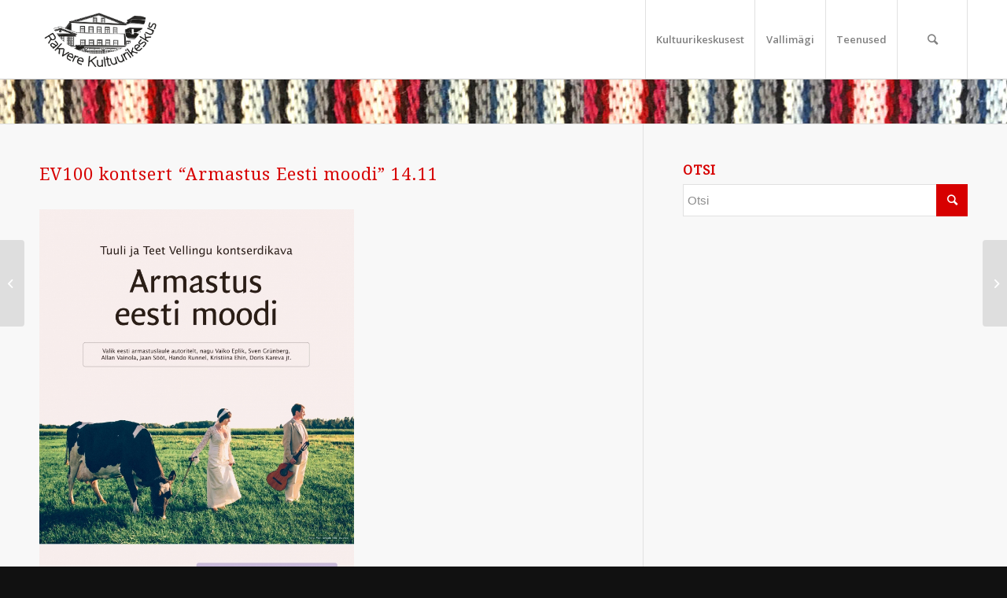

--- FILE ---
content_type: text/html; charset=UTF-8
request_url: https://rakverekultuurikeskus.ee/ev100-kontsert-armastus-eesti-moodi-14-11/
body_size: 16009
content:
<!DOCTYPE html>
<html lang="et" class="html_stretched responsive av-preloader-disabled av-default-lightbox  html_header_top html_logo_left html_main_nav_header html_menu_right html_custom html_header_sticky html_header_shrinking_disabled html_mobile_menu_tablet html_header_searchicon html_content_align_center html_header_unstick_top_disabled html_header_stretch_disabled html_minimal_header html_minimal_header_shadow html_elegant-blog html_modern-blog html_av-submenu-hidden html_av-submenu-display-click html_av-overlay-side html_av-overlay-side-classic html_av-submenu-noclone html_entry_id_7136 av-cookies-no-cookie-consent av-no-preview html_text_menu_active ">
<head>
<meta charset="UTF-8" />


<!-- mobile setting -->
<meta name="viewport" content="width=device-width, initial-scale=1">

<!-- Scripts/CSS and wp_head hook -->
<meta name='robots' content='index, follow, max-image-preview:large, max-snippet:-1, max-video-preview:-1' />
<link rel="alternate" hreflang="et" href="https://rakverekultuurikeskus.ee/ev100-kontsert-armastus-eesti-moodi-14-11/" />

	<!-- This site is optimized with the Yoast SEO plugin v21.5 - https://yoast.com/wordpress/plugins/seo/ -->
	<title>EV100 kontsert &quot;Armastus Eesti moodi&quot; 14.11 - Rakvere kultuurikeskus</title>
	<link rel="canonical" href="https://rakverekultuurikeskus.ee/ev100-kontsert-armastus-eesti-moodi-14-11/" />
	<meta property="og:locale" content="et_EE" />
	<meta property="og:type" content="article" />
	<meta property="og:title" content="EV100 kontsert &quot;Armastus Eesti moodi&quot; 14.11 - Rakvere kultuurikeskus" />
	<meta property="og:description" content="&nbsp; Kontserti toetab Eesti Kultuurkapital." />
	<meta property="og:url" content="https://rakverekultuurikeskus.ee/ev100-kontsert-armastus-eesti-moodi-14-11/" />
	<meta property="og:site_name" content="Rakvere kultuurikeskus" />
	<meta property="article:published_time" content="2018-10-22T10:13:35+00:00" />
	<meta property="article:modified_time" content="2018-10-23T06:57:59+00:00" />
	<meta property="og:image" content="https://rakverekultuurikeskus.ee/wp-content/uploads/2018/10/TuuliJaTeet14nov-page-001.jpg" />
	<meta property="og:image:width" content="1754" />
	<meta property="og:image:height" content="2480" />
	<meta property="og:image:type" content="image/jpeg" />
	<meta name="author" content="Kristiina Mandel" />
	<meta name="twitter:card" content="summary_large_image" />
	<meta name="twitter:label1" content="Written by" />
	<meta name="twitter:data1" content="Kristiina Mandel" />
	<script type="application/ld+json" class="yoast-schema-graph">{"@context":"https://schema.org","@graph":[{"@type":"WebPage","@id":"https://rakverekultuurikeskus.ee/ev100-kontsert-armastus-eesti-moodi-14-11/","url":"https://rakverekultuurikeskus.ee/ev100-kontsert-armastus-eesti-moodi-14-11/","name":"EV100 kontsert \"Armastus Eesti moodi\" 14.11 - Rakvere kultuurikeskus","isPartOf":{"@id":"https://rakverekultuurikeskus.ee/#website"},"primaryImageOfPage":{"@id":"https://rakverekultuurikeskus.ee/ev100-kontsert-armastus-eesti-moodi-14-11/#primaryimage"},"image":{"@id":"https://rakverekultuurikeskus.ee/ev100-kontsert-armastus-eesti-moodi-14-11/#primaryimage"},"thumbnailUrl":"https://rakverekultuurikeskus.ee/wp-content/uploads/2018/10/TuuliJaTeet14nov-page-001.jpg","datePublished":"2018-10-22T10:13:35+00:00","dateModified":"2018-10-23T06:57:59+00:00","author":{"@id":"https://rakverekultuurikeskus.ee/#/schema/person/2d911cf2c5c728c955a1b0e7cc79a8fb"},"breadcrumb":{"@id":"https://rakverekultuurikeskus.ee/ev100-kontsert-armastus-eesti-moodi-14-11/#breadcrumb"},"inLanguage":"et","potentialAction":[{"@type":"ReadAction","target":["https://rakverekultuurikeskus.ee/ev100-kontsert-armastus-eesti-moodi-14-11/"]}]},{"@type":"ImageObject","inLanguage":"et","@id":"https://rakverekultuurikeskus.ee/ev100-kontsert-armastus-eesti-moodi-14-11/#primaryimage","url":"https://rakverekultuurikeskus.ee/wp-content/uploads/2018/10/TuuliJaTeet14nov-page-001.jpg","contentUrl":"https://rakverekultuurikeskus.ee/wp-content/uploads/2018/10/TuuliJaTeet14nov-page-001.jpg","width":1754,"height":2480},{"@type":"BreadcrumbList","@id":"https://rakverekultuurikeskus.ee/ev100-kontsert-armastus-eesti-moodi-14-11/#breadcrumb","itemListElement":[{"@type":"ListItem","position":1,"name":"Home","item":"https://rakverekultuurikeskus.ee/avaleht3/"},{"@type":"ListItem","position":2,"name":"EV100 kontsert &#8220;Armastus Eesti moodi&#8221; 14.11"}]},{"@type":"WebSite","@id":"https://rakverekultuurikeskus.ee/#website","url":"https://rakverekultuurikeskus.ee/","name":"Rakvere kultuurikeskus","description":"Rakvere kultuurikeskus internetis","potentialAction":[{"@type":"SearchAction","target":{"@type":"EntryPoint","urlTemplate":"https://rakverekultuurikeskus.ee/?s={search_term_string}"},"query-input":"required name=search_term_string"}],"inLanguage":"et"},{"@type":"Person","@id":"https://rakverekultuurikeskus.ee/#/schema/person/2d911cf2c5c728c955a1b0e7cc79a8fb","name":"Kristiina Mandel","image":{"@type":"ImageObject","inLanguage":"et","@id":"https://rakverekultuurikeskus.ee/#/schema/person/image/","url":"https://secure.gravatar.com/avatar/91348ab4d8409e089b73f68a339e7f4a?s=96&d=mm&r=g","contentUrl":"https://secure.gravatar.com/avatar/91348ab4d8409e089b73f68a339e7f4a?s=96&d=mm&r=g","caption":"Kristiina Mandel"},"url":"https://rakverekultuurikeskus.ee/author/kristiina/"}]}</script>
	<!-- / Yoast SEO plugin. -->


<link rel='dns-prefetch' href='//maxcdn.bootstrapcdn.com' />
<link rel="alternate" type="application/rss+xml" title="Rakvere kultuurikeskus &raquo; RSS" href="https://rakverekultuurikeskus.ee/feed/" />
<link rel="alternate" type="application/rss+xml" title="Rakvere kultuurikeskus &raquo; Kommentaaride RSS" href="https://rakverekultuurikeskus.ee/comments/feed/" />

<!-- google webfont font replacement -->

			<script type='text/javascript'>

				(function() {
					
					/*	check if webfonts are disabled by user setting via cookie - or user must opt in.	*/
					var html = document.getElementsByTagName('html')[0];
					var cookie_check = html.className.indexOf('av-cookies-needs-opt-in') >= 0 || html.className.indexOf('av-cookies-can-opt-out') >= 0;
					var allow_continue = true;

					if( cookie_check )
					{
						if( ! document.cookie.match(/aviaCookieConsent/) || sessionStorage.getItem( 'aviaCookieRefused' ) )
						{
							allow_continue = false;
						}
						else
						{
							if( ! document.cookie.match(/aviaPrivacyRefuseCookiesHideBar/) )
							{
								allow_continue = false;
							}
							else if( ! document.cookie.match(/aviaPrivacyEssentialCookiesEnabled/) )
							{
								allow_continue = false;
							}
							else if( document.cookie.match(/aviaPrivacyGoogleWebfontsDisabled/) )
							{
								allow_continue = false;
							}
						}
					}
					
					if( allow_continue )
					{
						var f = document.createElement('link');
					
						f.type 	= 'text/css';
						f.rel 	= 'stylesheet';
						f.href 	= '//fonts.googleapis.com/css?family=Droid+Serif%7COpen+Sans:400,600';
						f.id 	= 'avia-google-webfont';

						document.getElementsByTagName('head')[0].appendChild(f);
					}
				})();
			
			</script>
			<link rel='stylesheet' id='twb-open-sans-css' href='https://fonts.googleapis.com/css?family=Open+Sans%3A300%2C400%2C500%2C600%2C700%2C800&#038;display=swap&#038;ver=6.4.7' type='text/css' media='all' />
<link rel='stylesheet' id='twb-global-css' href='https://rakverekultuurikeskus.ee/wp-content/plugins/wd-facebook-feed/booster/assets/css/global.css?ver=1.0.0' type='text/css' media='all' />
<link rel='stylesheet' id='wp-block-library-css' href='https://rakverekultuurikeskus.ee/wp-includes/css/dist/block-library/style.min.css?ver=6.4.7' type='text/css' media='all' />
<style id='classic-theme-styles-inline-css' type='text/css'>
/*! This file is auto-generated */
.wp-block-button__link{color:#fff;background-color:#32373c;border-radius:9999px;box-shadow:none;text-decoration:none;padding:calc(.667em + 2px) calc(1.333em + 2px);font-size:1.125em}.wp-block-file__button{background:#32373c;color:#fff;text-decoration:none}
</style>
<style id='global-styles-inline-css' type='text/css'>
body{--wp--preset--color--black: #000000;--wp--preset--color--cyan-bluish-gray: #abb8c3;--wp--preset--color--white: #ffffff;--wp--preset--color--pale-pink: #f78da7;--wp--preset--color--vivid-red: #cf2e2e;--wp--preset--color--luminous-vivid-orange: #ff6900;--wp--preset--color--luminous-vivid-amber: #fcb900;--wp--preset--color--light-green-cyan: #7bdcb5;--wp--preset--color--vivid-green-cyan: #00d084;--wp--preset--color--pale-cyan-blue: #8ed1fc;--wp--preset--color--vivid-cyan-blue: #0693e3;--wp--preset--color--vivid-purple: #9b51e0;--wp--preset--gradient--vivid-cyan-blue-to-vivid-purple: linear-gradient(135deg,rgba(6,147,227,1) 0%,rgb(155,81,224) 100%);--wp--preset--gradient--light-green-cyan-to-vivid-green-cyan: linear-gradient(135deg,rgb(122,220,180) 0%,rgb(0,208,130) 100%);--wp--preset--gradient--luminous-vivid-amber-to-luminous-vivid-orange: linear-gradient(135deg,rgba(252,185,0,1) 0%,rgba(255,105,0,1) 100%);--wp--preset--gradient--luminous-vivid-orange-to-vivid-red: linear-gradient(135deg,rgba(255,105,0,1) 0%,rgb(207,46,46) 100%);--wp--preset--gradient--very-light-gray-to-cyan-bluish-gray: linear-gradient(135deg,rgb(238,238,238) 0%,rgb(169,184,195) 100%);--wp--preset--gradient--cool-to-warm-spectrum: linear-gradient(135deg,rgb(74,234,220) 0%,rgb(151,120,209) 20%,rgb(207,42,186) 40%,rgb(238,44,130) 60%,rgb(251,105,98) 80%,rgb(254,248,76) 100%);--wp--preset--gradient--blush-light-purple: linear-gradient(135deg,rgb(255,206,236) 0%,rgb(152,150,240) 100%);--wp--preset--gradient--blush-bordeaux: linear-gradient(135deg,rgb(254,205,165) 0%,rgb(254,45,45) 50%,rgb(107,0,62) 100%);--wp--preset--gradient--luminous-dusk: linear-gradient(135deg,rgb(255,203,112) 0%,rgb(199,81,192) 50%,rgb(65,88,208) 100%);--wp--preset--gradient--pale-ocean: linear-gradient(135deg,rgb(255,245,203) 0%,rgb(182,227,212) 50%,rgb(51,167,181) 100%);--wp--preset--gradient--electric-grass: linear-gradient(135deg,rgb(202,248,128) 0%,rgb(113,206,126) 100%);--wp--preset--gradient--midnight: linear-gradient(135deg,rgb(2,3,129) 0%,rgb(40,116,252) 100%);--wp--preset--font-size--small: 13px;--wp--preset--font-size--medium: 20px;--wp--preset--font-size--large: 36px;--wp--preset--font-size--x-large: 42px;--wp--preset--spacing--20: 0.44rem;--wp--preset--spacing--30: 0.67rem;--wp--preset--spacing--40: 1rem;--wp--preset--spacing--50: 1.5rem;--wp--preset--spacing--60: 2.25rem;--wp--preset--spacing--70: 3.38rem;--wp--preset--spacing--80: 5.06rem;--wp--preset--shadow--natural: 6px 6px 9px rgba(0, 0, 0, 0.2);--wp--preset--shadow--deep: 12px 12px 50px rgba(0, 0, 0, 0.4);--wp--preset--shadow--sharp: 6px 6px 0px rgba(0, 0, 0, 0.2);--wp--preset--shadow--outlined: 6px 6px 0px -3px rgba(255, 255, 255, 1), 6px 6px rgba(0, 0, 0, 1);--wp--preset--shadow--crisp: 6px 6px 0px rgba(0, 0, 0, 1);}:where(.is-layout-flex){gap: 0.5em;}:where(.is-layout-grid){gap: 0.5em;}body .is-layout-flow > .alignleft{float: left;margin-inline-start: 0;margin-inline-end: 2em;}body .is-layout-flow > .alignright{float: right;margin-inline-start: 2em;margin-inline-end: 0;}body .is-layout-flow > .aligncenter{margin-left: auto !important;margin-right: auto !important;}body .is-layout-constrained > .alignleft{float: left;margin-inline-start: 0;margin-inline-end: 2em;}body .is-layout-constrained > .alignright{float: right;margin-inline-start: 2em;margin-inline-end: 0;}body .is-layout-constrained > .aligncenter{margin-left: auto !important;margin-right: auto !important;}body .is-layout-constrained > :where(:not(.alignleft):not(.alignright):not(.alignfull)){max-width: var(--wp--style--global--content-size);margin-left: auto !important;margin-right: auto !important;}body .is-layout-constrained > .alignwide{max-width: var(--wp--style--global--wide-size);}body .is-layout-flex{display: flex;}body .is-layout-flex{flex-wrap: wrap;align-items: center;}body .is-layout-flex > *{margin: 0;}body .is-layout-grid{display: grid;}body .is-layout-grid > *{margin: 0;}:where(.wp-block-columns.is-layout-flex){gap: 2em;}:where(.wp-block-columns.is-layout-grid){gap: 2em;}:where(.wp-block-post-template.is-layout-flex){gap: 1.25em;}:where(.wp-block-post-template.is-layout-grid){gap: 1.25em;}.has-black-color{color: var(--wp--preset--color--black) !important;}.has-cyan-bluish-gray-color{color: var(--wp--preset--color--cyan-bluish-gray) !important;}.has-white-color{color: var(--wp--preset--color--white) !important;}.has-pale-pink-color{color: var(--wp--preset--color--pale-pink) !important;}.has-vivid-red-color{color: var(--wp--preset--color--vivid-red) !important;}.has-luminous-vivid-orange-color{color: var(--wp--preset--color--luminous-vivid-orange) !important;}.has-luminous-vivid-amber-color{color: var(--wp--preset--color--luminous-vivid-amber) !important;}.has-light-green-cyan-color{color: var(--wp--preset--color--light-green-cyan) !important;}.has-vivid-green-cyan-color{color: var(--wp--preset--color--vivid-green-cyan) !important;}.has-pale-cyan-blue-color{color: var(--wp--preset--color--pale-cyan-blue) !important;}.has-vivid-cyan-blue-color{color: var(--wp--preset--color--vivid-cyan-blue) !important;}.has-vivid-purple-color{color: var(--wp--preset--color--vivid-purple) !important;}.has-black-background-color{background-color: var(--wp--preset--color--black) !important;}.has-cyan-bluish-gray-background-color{background-color: var(--wp--preset--color--cyan-bluish-gray) !important;}.has-white-background-color{background-color: var(--wp--preset--color--white) !important;}.has-pale-pink-background-color{background-color: var(--wp--preset--color--pale-pink) !important;}.has-vivid-red-background-color{background-color: var(--wp--preset--color--vivid-red) !important;}.has-luminous-vivid-orange-background-color{background-color: var(--wp--preset--color--luminous-vivid-orange) !important;}.has-luminous-vivid-amber-background-color{background-color: var(--wp--preset--color--luminous-vivid-amber) !important;}.has-light-green-cyan-background-color{background-color: var(--wp--preset--color--light-green-cyan) !important;}.has-vivid-green-cyan-background-color{background-color: var(--wp--preset--color--vivid-green-cyan) !important;}.has-pale-cyan-blue-background-color{background-color: var(--wp--preset--color--pale-cyan-blue) !important;}.has-vivid-cyan-blue-background-color{background-color: var(--wp--preset--color--vivid-cyan-blue) !important;}.has-vivid-purple-background-color{background-color: var(--wp--preset--color--vivid-purple) !important;}.has-black-border-color{border-color: var(--wp--preset--color--black) !important;}.has-cyan-bluish-gray-border-color{border-color: var(--wp--preset--color--cyan-bluish-gray) !important;}.has-white-border-color{border-color: var(--wp--preset--color--white) !important;}.has-pale-pink-border-color{border-color: var(--wp--preset--color--pale-pink) !important;}.has-vivid-red-border-color{border-color: var(--wp--preset--color--vivid-red) !important;}.has-luminous-vivid-orange-border-color{border-color: var(--wp--preset--color--luminous-vivid-orange) !important;}.has-luminous-vivid-amber-border-color{border-color: var(--wp--preset--color--luminous-vivid-amber) !important;}.has-light-green-cyan-border-color{border-color: var(--wp--preset--color--light-green-cyan) !important;}.has-vivid-green-cyan-border-color{border-color: var(--wp--preset--color--vivid-green-cyan) !important;}.has-pale-cyan-blue-border-color{border-color: var(--wp--preset--color--pale-cyan-blue) !important;}.has-vivid-cyan-blue-border-color{border-color: var(--wp--preset--color--vivid-cyan-blue) !important;}.has-vivid-purple-border-color{border-color: var(--wp--preset--color--vivid-purple) !important;}.has-vivid-cyan-blue-to-vivid-purple-gradient-background{background: var(--wp--preset--gradient--vivid-cyan-blue-to-vivid-purple) !important;}.has-light-green-cyan-to-vivid-green-cyan-gradient-background{background: var(--wp--preset--gradient--light-green-cyan-to-vivid-green-cyan) !important;}.has-luminous-vivid-amber-to-luminous-vivid-orange-gradient-background{background: var(--wp--preset--gradient--luminous-vivid-amber-to-luminous-vivid-orange) !important;}.has-luminous-vivid-orange-to-vivid-red-gradient-background{background: var(--wp--preset--gradient--luminous-vivid-orange-to-vivid-red) !important;}.has-very-light-gray-to-cyan-bluish-gray-gradient-background{background: var(--wp--preset--gradient--very-light-gray-to-cyan-bluish-gray) !important;}.has-cool-to-warm-spectrum-gradient-background{background: var(--wp--preset--gradient--cool-to-warm-spectrum) !important;}.has-blush-light-purple-gradient-background{background: var(--wp--preset--gradient--blush-light-purple) !important;}.has-blush-bordeaux-gradient-background{background: var(--wp--preset--gradient--blush-bordeaux) !important;}.has-luminous-dusk-gradient-background{background: var(--wp--preset--gradient--luminous-dusk) !important;}.has-pale-ocean-gradient-background{background: var(--wp--preset--gradient--pale-ocean) !important;}.has-electric-grass-gradient-background{background: var(--wp--preset--gradient--electric-grass) !important;}.has-midnight-gradient-background{background: var(--wp--preset--gradient--midnight) !important;}.has-small-font-size{font-size: var(--wp--preset--font-size--small) !important;}.has-medium-font-size{font-size: var(--wp--preset--font-size--medium) !important;}.has-large-font-size{font-size: var(--wp--preset--font-size--large) !important;}.has-x-large-font-size{font-size: var(--wp--preset--font-size--x-large) !important;}
.wp-block-navigation a:where(:not(.wp-element-button)){color: inherit;}
:where(.wp-block-post-template.is-layout-flex){gap: 1.25em;}:where(.wp-block-post-template.is-layout-grid){gap: 1.25em;}
:where(.wp-block-columns.is-layout-flex){gap: 2em;}:where(.wp-block-columns.is-layout-grid){gap: 2em;}
.wp-block-pullquote{font-size: 1.5em;line-height: 1.6;}
</style>
<link rel='stylesheet' id='contact-form-7-css' href='https://rakverekultuurikeskus.ee/wp-content/plugins/contact-form-7/includes/css/styles.css?ver=5.7.2' type='text/css' media='all' />
<link rel='stylesheet' id='ffwd_frontend-css' href='https://rakverekultuurikeskus.ee/wp-content/plugins/wd-facebook-feed/css/ffwd_frontend.css?ver=1.1.32' type='text/css' media='all' />
<link rel='stylesheet' id='ffwd_fonts-css' href='https://rakverekultuurikeskus.ee/wp-content/plugins/wd-facebook-feed/css/fonts.css?ver=1.1.32' type='text/css' media='all' />
<link rel='stylesheet' id='ffwd_mCustomScrollbar-css' href='https://rakverekultuurikeskus.ee/wp-content/plugins/wd-facebook-feed/css/jquery.mCustomScrollbar.css?ver=1.1.32' type='text/css' media='all' />
<link rel='stylesheet' id='wpml-legacy-dropdown-0-css' href='//rakverekultuurikeskus.ee/wp-content/plugins/sitepress-multilingual-cms/templates/language-switchers/legacy-dropdown/style.css?ver=1' type='text/css' media='all' />
<style id='wpml-legacy-dropdown-0-inline-css' type='text/css'>
.wpml-ls-statics-shortcode_actions, .wpml-ls-statics-shortcode_actions .wpml-ls-sub-menu, .wpml-ls-statics-shortcode_actions a {border-color:#EEEEEE;}.wpml-ls-statics-shortcode_actions a {color:#444444;background-color:#ffffff;}.wpml-ls-statics-shortcode_actions a:hover,.wpml-ls-statics-shortcode_actions a:focus {color:#000000;background-color:#eeeeee;}.wpml-ls-statics-shortcode_actions .wpml-ls-current-language>a {color:#444444;background-color:#ffffff;}.wpml-ls-statics-shortcode_actions .wpml-ls-current-language:hover>a, .wpml-ls-statics-shortcode_actions .wpml-ls-current-language>a:focus {color:#000000;background-color:#eeeeee;}
</style>
<link rel='stylesheet' id='wpml-menu-item-0-css' href='//rakverekultuurikeskus.ee/wp-content/plugins/sitepress-multilingual-cms/templates/language-switchers/menu-item/style.css?ver=1' type='text/css' media='all' />
<style id='wpml-menu-item-0-inline-css' type='text/css'>
#lang_sel img, #lang_sel_list img, #lang_sel_footer img { display: inline; }
</style>
<link rel='stylesheet' id='cff-css' href='https://rakverekultuurikeskus.ee/wp-content/plugins/custom-facebook-feed/assets/css/cff-style.min.css?ver=4.2' type='text/css' media='all' />
<link rel='stylesheet' id='sb-font-awesome-css' href='https://maxcdn.bootstrapcdn.com/font-awesome/4.7.0/css/font-awesome.min.css?ver=6.4.7' type='text/css' media='all' />
<link rel='stylesheet' id='avia-merged-styles-css' href='https://rakverekultuurikeskus.ee/wp-content/uploads/dynamic_avia/avia-merged-styles-9b95aca00b69fcd511c5ef4bc98f4403.css' type='text/css' media='all' />
<!--n2css--><script type="text/javascript" src="https://rakverekultuurikeskus.ee/wp-includes/js/jquery/jquery.min.js?ver=3.7.1" id="jquery-core-js"></script>
<script type="text/javascript" src="https://rakverekultuurikeskus.ee/wp-includes/js/jquery/jquery-migrate.min.js?ver=3.4.1" id="jquery-migrate-js"></script>
<script type="text/javascript" src="https://rakverekultuurikeskus.ee/wp-content/plugins/wd-facebook-feed/booster/assets/js/circle-progress.js?ver=1.2.2" id="twb-circle-js"></script>
<script type="text/javascript" id="twb-global-js-extra">
/* <![CDATA[ */
var twb = {"nonce":"916adb9f63","ajax_url":"https:\/\/rakverekultuurikeskus.ee\/wp-admin\/admin-ajax.php","plugin_url":"https:\/\/rakverekultuurikeskus.ee\/wp-content\/plugins\/wd-facebook-feed\/booster","href":"https:\/\/rakverekultuurikeskus.ee\/wp-admin\/admin.php?page=twb_facebook-feed"};
var twb = {"nonce":"916adb9f63","ajax_url":"https:\/\/rakverekultuurikeskus.ee\/wp-admin\/admin-ajax.php","plugin_url":"https:\/\/rakverekultuurikeskus.ee\/wp-content\/plugins\/wd-facebook-feed\/booster","href":"https:\/\/rakverekultuurikeskus.ee\/wp-admin\/admin.php?page=twb_facebook-feed"};
/* ]]> */
</script>
<script type="text/javascript" src="https://rakverekultuurikeskus.ee/wp-content/plugins/wd-facebook-feed/booster/assets/js/global.js?ver=1.0.0" id="twb-global-js"></script>
<script type="text/javascript" id="ffwd_cache-js-extra">
/* <![CDATA[ */
var ffwd_cache = {"ajax_url":"https:\/\/rakverekultuurikeskus.ee\/wp-admin\/admin-ajax.php","update_data":"[{\"id\":\"1\",\"name\":\"Rakvere kultuurikeskus\",\"type\":\"page\",\"content_type\":\"timeline\",\"content\":\"statuses,photos,videos,links,events\",\"content_url\":\"https:\\\/\\\/www.facebook.com\\\/rakverekultuur\\\/\",\"timeline_type\":\"feed\",\"from\":\"1823207447901302\",\"limit\":\"1\",\"app_id\":\"\",\"app_secret\":\"\",\"exist_access\":\"1\",\"access_token\":\"522842584751334|de7e0895060a9e2bf6e972a17626ce1d\",\"order\":\"1\",\"published\":\"0\",\"update_mode\":\"remove_old\",\"fb_view_type\":\"blog_style\",\"theme\":\"0\",\"masonry_hor_ver\":\"vertical\",\"image_max_columns\":\"5\",\"thumb_width\":\"200\",\"thumb_height\":\"150\",\"thumb_comments\":\"1\",\"thumb_likes\":\"1\",\"thumb_name\":\"1\",\"blog_style_width\":\"340\",\"blog_style_height\":\"\",\"blog_style_view_type\":\"1\",\"blog_style_comments\":\"0\",\"blog_style_likes\":\"0\",\"blog_style_message_desc\":\"0\",\"blog_style_shares\":\"1\",\"blog_style_shares_butt\":\"0\",\"blog_style_facebook\":\"0\",\"blog_style_twitter\":\"0\",\"blog_style_google\":\"0\",\"blog_style_author\":\"0\",\"blog_style_name\":\"1\",\"blog_style_place_name\":\"0\",\"fb_name\":\"0\",\"fb_plugin\":\"0\",\"album_max_columns\":\"5\",\"album_title\":\"show\",\"album_thumb_width\":\"200\",\"album_thumb_height\":\"150\",\"album_image_max_columns\":\"5\",\"album_image_thumb_width\":\"200\",\"album_image_thumb_height\":\"150\",\"pagination_type\":\"1\",\"objects_per_page\":\"10\",\"popup_fullscreen\":\"0\",\"popup_width\":\"800\",\"popup_height\":\"600\",\"popup_effect\":\"fade\",\"popup_autoplay\":\"0\",\"open_commentbox\":\"1\",\"popup_interval\":\"5\",\"popup_enable_filmstrip\":\"0\",\"popup_filmstrip_height\":\"70\",\"popup_comments\":\"1\",\"popup_likes\":\"1\",\"popup_shares\":\"1\",\"popup_author\":\"1\",\"popup_name\":\"1\",\"popup_place_name\":\"1\",\"popup_enable_ctrl_btn\":\"1\",\"popup_enable_fullscreen\":\"1\",\"popup_enable_info_btn\":\"0\",\"popup_message_desc\":\"1\",\"popup_enable_facebook\":\"0\",\"popup_enable_twitter\":\"0\",\"popup_enable_google\":\"0\",\"view_on_fb\":\"1\",\"post_text_length\":\"200\",\"event_street\":\"1\",\"event_city\":\"1\",\"event_country\":\"1\",\"event_zip\":\"1\",\"event_map\":\"1\",\"event_date\":\"1\",\"event_desp_length\":\"200\",\"comments_replies\":\"1\",\"comments_filter\":\"toplevel\",\"comments_order\":\"chronological\",\"page_plugin_pos\":\"bottom\",\"page_plugin_fans\":\"1\",\"page_plugin_cover\":\"1\",\"page_plugin_header\":\"0\",\"page_plugin_width\":\"380\",\"image_onclick_action\":\"facebook\",\"event_order\":\"0\",\"upcoming_events\":\"0\",\"data_count\":\"1\"},{\"id\":\"2\",\"name\":\"Kultuuris\\u00fcndmused\",\"type\":\"group\",\"content_type\":\"timeline\",\"content\":\"statuses,photos,videos,links,events\",\"content_url\":\"306322833594\",\"timeline_type\":\"feed\",\"from\":\"306322833594\",\"limit\":\"1\",\"app_id\":\"\",\"app_secret\":\"\",\"exist_access\":\"1\",\"access_token\":\"239405206526053|617592294eacdc07943a1e0ecbf69eab\",\"order\":\"2\",\"published\":\"1\",\"update_mode\":\"remove_old\",\"fb_view_type\":\"blog_style\",\"theme\":\"0\",\"masonry_hor_ver\":\"vertical\",\"image_max_columns\":\"5\",\"thumb_width\":\"200\",\"thumb_height\":\"150\",\"thumb_comments\":\"1\",\"thumb_likes\":\"1\",\"thumb_name\":\"1\",\"blog_style_width\":\"340\",\"blog_style_height\":\"\",\"blog_style_view_type\":\"1\",\"blog_style_comments\":\"0\",\"blog_style_likes\":\"0\",\"blog_style_message_desc\":\"0\",\"blog_style_shares\":\"1\",\"blog_style_shares_butt\":\"0\",\"blog_style_facebook\":\"0\",\"blog_style_twitter\":\"0\",\"blog_style_google\":\"0\",\"blog_style_author\":\"0\",\"blog_style_name\":\"1\",\"blog_style_place_name\":\"0\",\"fb_name\":\"0\",\"fb_plugin\":\"0\",\"album_max_columns\":\"5\",\"album_title\":\"show\",\"album_thumb_width\":\"200\",\"album_thumb_height\":\"150\",\"album_image_max_columns\":\"5\",\"album_image_thumb_width\":\"200\",\"album_image_thumb_height\":\"150\",\"pagination_type\":\"1\",\"objects_per_page\":\"10\",\"popup_fullscreen\":\"0\",\"popup_width\":\"800\",\"popup_height\":\"600\",\"popup_effect\":\"fade\",\"popup_autoplay\":\"0\",\"open_commentbox\":\"1\",\"popup_interval\":\"5\",\"popup_enable_filmstrip\":\"0\",\"popup_filmstrip_height\":\"70\",\"popup_comments\":\"1\",\"popup_likes\":\"1\",\"popup_shares\":\"1\",\"popup_author\":\"1\",\"popup_name\":\"1\",\"popup_place_name\":\"1\",\"popup_enable_ctrl_btn\":\"1\",\"popup_enable_fullscreen\":\"1\",\"popup_enable_info_btn\":\"0\",\"popup_message_desc\":\"1\",\"popup_enable_facebook\":\"0\",\"popup_enable_twitter\":\"0\",\"popup_enable_google\":\"0\",\"view_on_fb\":\"1\",\"post_text_length\":\"200\",\"event_street\":\"1\",\"event_city\":\"1\",\"event_country\":\"1\",\"event_zip\":\"1\",\"event_map\":\"1\",\"event_date\":\"1\",\"event_desp_length\":\"200\",\"comments_replies\":\"1\",\"comments_filter\":\"toplevel\",\"comments_order\":\"chronological\",\"page_plugin_pos\":\"bottom\",\"page_plugin_fans\":\"1\",\"page_plugin_cover\":\"1\",\"page_plugin_header\":\"0\",\"page_plugin_width\":\"380\",\"image_onclick_action\":\"facebook\",\"event_order\":\"0\",\"upcoming_events\":\"0\",\"data_count\":\"0\"}]","need_update":"false"};
/* ]]> */
</script>
<script type="text/javascript" src="https://rakverekultuurikeskus.ee/wp-content/plugins/wd-facebook-feed/js/ffwd_cache.js?ver=1.1.32" id="ffwd_cache-js"></script>
<script type="text/javascript" id="ffwd_frontend-js-extra">
/* <![CDATA[ */
var ffwd_frontend_text = {"comment_reply":"Reply","view":"View","more_comments":"more comments","year":"year","years":"years","hour":"hour","hours":"hours","months":"months","month":"month","weeks":"weeks","week":"week","days":"days","day":"day","minutes":"minutes","minute":"minute","seconds":"seconds","second":"second","ago":"ago","ajax_url":"https:\/\/rakverekultuurikeskus.ee\/wp-admin\/admin-ajax.php","and":"and","others":"others"};
/* ]]> */
</script>
<script type="text/javascript" src="https://rakverekultuurikeskus.ee/wp-content/plugins/wd-facebook-feed/js/ffwd_frontend.js?ver=1.1.32" id="ffwd_frontend-js"></script>
<script type="text/javascript" src="https://rakverekultuurikeskus.ee/wp-content/plugins/wd-facebook-feed/js/jquery.mobile.js?ver=1.1.32" id="ffwd_jquery_mobile-js"></script>
<script type="text/javascript" src="https://rakverekultuurikeskus.ee/wp-content/plugins/wd-facebook-feed/js/jquery.mCustomScrollbar.concat.min.js?ver=1.1.32" id="ffwd_mCustomScrollbar-js"></script>
<script type="text/javascript" src="https://rakverekultuurikeskus.ee/wp-content/plugins/wd-facebook-feed/js/jquery.fullscreen-0.4.1.js?ver=0.4.1" id="jquery-fullscreen-js"></script>
<script type="text/javascript" id="ffwd_gallery_box-js-extra">
/* <![CDATA[ */
var ffwd_objectL10n = {"ffwd_field_required":"field is required.","ffwd_mail_validation":"This is not a valid email address.","ffwd_search_result":"There are no images matching your search."};
/* ]]> */
</script>
<script type="text/javascript" src="https://rakverekultuurikeskus.ee/wp-content/plugins/wd-facebook-feed/js/ffwd_gallery_box.js?ver=1.1.32" id="ffwd_gallery_box-js"></script>
<script type="text/javascript" src="//rakverekultuurikeskus.ee/wp-content/plugins/sitepress-multilingual-cms/templates/language-switchers/legacy-dropdown/script.js?ver=1" id="wpml-legacy-dropdown-0-js"></script>
<script type="text/javascript" src="https://rakverekultuurikeskus.ee/wp-content/uploads/dynamic_avia/avia-head-scripts-4e02f885066dda95af9528262aaacd73.js" id="avia-head-scripts-js"></script>
<link rel="https://api.w.org/" href="https://rakverekultuurikeskus.ee/wp-json/" /><link rel="alternate" type="application/json" href="https://rakverekultuurikeskus.ee/wp-json/wp/v2/posts/7136" /><link rel="EditURI" type="application/rsd+xml" title="RSD" href="https://rakverekultuurikeskus.ee/xmlrpc.php?rsd" />
<meta name="generator" content="WordPress 6.4.7" />
<link rel='shortlink' href='https://rakverekultuurikeskus.ee/?p=7136' />
<link rel="alternate" type="application/json+oembed" href="https://rakverekultuurikeskus.ee/wp-json/oembed/1.0/embed?url=https%3A%2F%2Frakverekultuurikeskus.ee%2Fev100-kontsert-armastus-eesti-moodi-14-11%2F" />
<link rel="alternate" type="text/xml+oembed" href="https://rakverekultuurikeskus.ee/wp-json/oembed/1.0/embed?url=https%3A%2F%2Frakverekultuurikeskus.ee%2Fev100-kontsert-armastus-eesti-moodi-14-11%2F&#038;format=xml" />
<meta name="generator" content="WPML ver:4.2.0 stt:15;" />
<script type="text/javascript">
           var ajaxurl = "https://rakverekultuurikeskus.ee/wp-admin/admin-ajax.php";
         </script>    <style>
        .event_gallery{
            margin-bottom: 0px !important
        }
        .owl-filter-bar{
            text-align: center
        }
        .owl-prev, .owl-next {
            width: 15px;
            height: 100px;
            position: absolute;
            top: 50%;
            transform: translateY(-50%);
            display: block !important;
            border:0px solid black;
        }
        .owl-prev { left: -20px; }
        .owl-next { right: -20px; }
        .owl-prev i, .owl-next i {transform : scale(2,5); color: #FE4A49;}
        .owl-carousel .owl-item .owl-lazy.loaded{
            opacity: 1;
        }
        .nav-item{
            border: 1px solid #d70000 !important;
            border-radius: 3px;
            text-align: center;
            color: #d70000;
            margin: 3px 3px 20px 3px;
            line-height: 2.1em;
            font-size: 0.8em;
            padding: 3px 10px 3px 10px;
            cursor: pointer;
        }
        img {
            background: #F1F1FA;
            width: 400px;
            height: 300px;
            display: block;
            margin: 10px auto;
            border: 0;
        }
        .avia-button-f{
            border-radius: 3px;
            padding: 10px;
            font-size: 0.8em;
            text-decoration: none;
            display: inline-block;
            border-bottom-style: solid;
            border-bottom-width: 1px;
            margin: 3px 0;
            line-height: 1.2em;
            position: relative;
            font-weight: normal;
            text-align: center;
            max-width: 100%;
        }
        .gallery-title
        {
            font-size: 36px;
            color: #d70000;
            text-align: center;
            font-weight: 500;
            margin-bottom: 70px;
        }

        .gallery-title:after {
            content: "";
            position: absolute;
            width: 7.5%;
            left: 46.5%;
            height: 45px;
            border-bottom: 1px solid #5e5e5e;
        }
        .filter-button
        {
            border: 1px solid #d70000;
            border-radius: 3px;
            text-align: center;
            color: #d70000;
            margin:3px 3px 20px 3px;
            line-height: 2.1em;

        }
        .filter-button:hover
        {
            border: 1px solid #d70000;
            border-radius: 3px;
            text-align: center;
            color: #ffffff;
            background-color: #d70000;

        }
        .btn-default:active .filter-button:active
        {
            background-color: #42B32F;
            color: white;
        }

        .port-image
        {
            width: 100%;
        }

        .gallery_product
        {
            padding-right: 0px !important;
            padding-left: 0px !important;

        }

        .more{
            width: 100%;
            text-align: center;

        }

        .view-group {
            display: -ms-flexbox;
            display: flex;
            -ms-flex-direction: row;
            flex-direction: row;
            padding-left: 0;
            margin-bottom: 0;
        }
        .thumbnail
        {
            -webkit-border-radius: 0px;
            -moz-border-radius: 0px;
            border-radius: 0px;
            min-height: 250px;
            padding:0px;
            background-color: #eeeeee;
            height: 100%;
        }

        .item.list-group-item
        {
            float: none;
            width: 100%;
            background-color: #fff;
            margin-bottom: 30px;
            -ms-flex: 0 0 100%;
            flex: 0 0 100%;
            max-width: 100%;
            padding: 0 1rem;
            border: 0;
        }
        .item.list-group-item .img-event {
            float: left;
            width: 30%;
        }

        .item.list-group-item .list-group-image
        {
            margin-right: 10px;
        }
        .item.list-group-item .thumbnail
        {
            margin-bottom: 0px;
            display: inline-block;
        }
        .item.list-group-item .caption
        {
            float: left;
            width: 70%;
            margin: 0;
        }
        .caption{
            padding: 10px;
            min-height: 175px;
        }
        .item.list-group-item:before, .item.list-group-item:after
        {
            display: table;
            content: " ";
        }

        .item.list-group-item:after
        {
            clear: both;
        }
        @media only screen and (max-width: 820px) {
            .event-image {
                height: 200px !important;
            }


            .modal{
                display: flex;
                position: fixed;
                height: 100vh !important;
                overflow-y: hidden !important;
                padding-top: 100px !important;
                width: 100%;
                min-width: 100% !important;
                height: 100%;
                -webkit-border-radius: 0px !important;
                -moz-border-radius: 0px !important;
                -o-border-radius: 0px !important;
                -ms-border-radius: 0px !important;
                border-radius: 0px !important;
                -webkit-box-shadow: 0 0 0px #000 !important;
                -moz-box-shadow: 0 0 0px #000 !important;
                -o-box-shadow: 0 0 0px #000 !important;
                -ms-box-shadow: 0 0 0px #000 !important;
            }

            .blocker{
                padding:0 !important;
            }

            .modal a.close {
                background-color: #ffffff;
                position: absolute;
                top: 100px !important;
                right: 20px !important;
                border: 1px solid #d70000;
                border-radius: 3px;
                text-align: center;
                color: #d70000;
                margin: 3px 3px 20px 3px;
                line-height: 2.1em;
                padding: 5px 10px 5px 10px;
            }
        }
        @media only screen and (min-width: 821px) {
            .modal{
                min-width: 70% !important;
                -webkit-border-radius: 0px !important;
                -moz-border-radius: 0px !important;
                -o-border-radius: 0px !important;
                -ms-border-radius: 0px !important;
                border-radius: 0px !important;
                -webkit-box-shadow: 0 0 0px #000 !important;
                -moz-box-shadow: 0 0 0px #000 !important;
                -o-box-shadow: 0 0 0px #000 !important;
                -ms-box-shadow: 0 0 0px #000 !important;
            }

            .modal a.close {
                background-color: #ffffff;
                position: absolute;
                top: 10px !important;
                right: 10px !important;
                border: 1px solid #d70000;
                border-radius: 3px;
                text-align: center;
                color: #d70000;
                margin: 3px 3px 20px 3px;
                line-height: 2.1em;
                padding: 3px 10px 3px 10px;
            }
        }
        .scroll-container{

            padding-top:20px;
            overflow-y: scroll;
            height:400px;
        }
        .event-image{
            background: center center no-repeat;
            background-image: none;
            background-size: auto;
            -moz-background-size: cover;
            background-size: cover;
            display: block;
            position: relative;
            height: 400px;
        }
        .location, .event_date{
            font-size: 0.7rem;
            line-height: 0.9rem;
        }
        .modal h4{
            color: #d70000;
            width: 90%;
        }
        .event_date{

        }

        @keyframes placeHolderShimmer{
            0%{
                background-position: -468px 0
            }
            100%{
                background-position: 468px 0
            }
        }
        .linear-background {
            animation-duration: 1s;
            animation-fill-mode: forwards;
            animation-iteration-count: infinite;
            animation-name: placeHolderShimmer;
            animation-timing-function: linear;
            background: #f6f7f8;
            background: linear-gradient(to right, #eeeeee 8%, #dddddd 18%, #eeeeee 33%);
            background-size: 1000px 104px;
            height: 338px;
            position: relative;
            display: block;
        }

        .tags {
            top: 0;
            position: absolute;
            right: 0;
            z-index: 10;
            text-align: right;
            padding: .63rem .63rem 0 0;
        }

        .tags li {
            list-style: none;
            padding: 0;
            display: inline;
            margin: 0;
        }

        .tags.filled .tag-3 span {
            background: #FE4A49;
        }

        .tags span {
            padding: .25rem .63rem;
            margin: 0 0 .63rem .2rem;
            display: inline-block;
            color: #fff;
            text-decoration: none;
            background: #999999;
            -webkit-border-radius: 2rem;
            -moz-border-radius: 2rem;
            border-radius: 2rem;
            line-height: 120%;
            -webkit-transition: background .25s;
            -moz-transition: background .25s;
            -o-transition: background .25s;
            transition: background .25s;
            font-size: 0.7rem;

        }

        .event-body{
            padding: 5px;
            height: 100%
        }
    </style>
    <link rel="profile" href="http://gmpg.org/xfn/11" />
<link rel="alternate" type="application/rss+xml" title="Rakvere kultuurikeskus RSS2 Feed" href="https://rakverekultuurikeskus.ee/feed/" />
<link rel="pingback" href="https://rakverekultuurikeskus.ee/xmlrpc.php" />

<style type='text/css' media='screen'>
 #top #header_main > .container, #top #header_main > .container .main_menu  .av-main-nav > li > a, #top #header_main #menu-item-shop .cart_dropdown_link{ height:100px; line-height: 100px; }
 .html_top_nav_header .av-logo-container{ height:100px;  }
 .html_header_top.html_header_sticky #top #wrap_all #main{ padding-top:100px; } 
</style>
<!--[if lt IE 9]><script src="https://rakverekultuurikeskus.ee/wp-content/themes/enfold/js/html5shiv.js"></script><![endif]-->
<link rel="icon" href="https://rakverekultuurikeskus.ee/wp-content/uploads/2021/11/Kultuurikeskuselogo_akendeta-02-01-01.jpg" type="image/x-icon">

<!-- To speed up the rendering and to display the site as fast as possible to the user we include some styles and scripts for above the fold content inline -->
<script type="text/javascript">'use strict';var avia_is_mobile=!1;if(/Android|webOS|iPhone|iPad|iPod|BlackBerry|IEMobile|Opera Mini/i.test(navigator.userAgent)&&'ontouchstart' in document.documentElement){avia_is_mobile=!0;document.documentElement.className+=' avia_mobile '}
else{document.documentElement.className+=' avia_desktop '};document.documentElement.className+=' js_active ';(function(){var e=['-webkit-','-moz-','-ms-',''],n='';for(var t in e){if(e[t]+'transform' in document.documentElement.style){document.documentElement.className+=' avia_transform ';n=e[t]+'transform'};if(e[t]+'perspective' in document.documentElement.style)document.documentElement.className+=' avia_transform3d '};if(typeof document.getElementsByClassName=='function'&&typeof document.documentElement.getBoundingClientRect=='function'&&avia_is_mobile==!1){if(n&&window.innerHeight>0){setTimeout(function(){var e=0,o={},a=0,t=document.getElementsByClassName('av-parallax'),i=window.pageYOffset||document.documentElement.scrollTop;for(e=0;e<t.length;e++){t[e].style.top='0px';o=t[e].getBoundingClientRect();a=Math.ceil((window.innerHeight+i-o.top)*0.3);t[e].style[n]='translate(0px, '+a+'px)';t[e].style.top='auto';t[e].className+=' enabled-parallax '}},50)}}})();</script><style type='text/css'>
@font-face {font-family: 'entypo-fontello'; font-weight: normal; font-style: normal; font-display: auto;
src: url('https://rakverekultuurikeskus.ee/wp-content/themes/enfold/config-templatebuilder/avia-template-builder/assets/fonts/entypo-fontello.eot');
src: url('https://rakverekultuurikeskus.ee/wp-content/themes/enfold/config-templatebuilder/avia-template-builder/assets/fonts/entypo-fontello.eot?#iefix') format('embedded-opentype'), 
url('https://rakverekultuurikeskus.ee/wp-content/themes/enfold/config-templatebuilder/avia-template-builder/assets/fonts/entypo-fontello.woff') format('woff'), 
url('https://rakverekultuurikeskus.ee/wp-content/themes/enfold/config-templatebuilder/avia-template-builder/assets/fonts/entypo-fontello.ttf') format('truetype'), 
url('https://rakverekultuurikeskus.ee/wp-content/themes/enfold/config-templatebuilder/avia-template-builder/assets/fonts/entypo-fontello.svg#entypo-fontello') format('svg');
} #top .avia-font-entypo-fontello, body .avia-font-entypo-fontello, html body [data-av_iconfont='entypo-fontello']:before{ font-family: 'entypo-fontello'; }
</style>

<!--
Debugging Info for Theme support: 

Theme: Enfold
Version: 4.6.1
Installed: enfold
AviaFramework Version: 5.0
AviaBuilder Version: 0.9.5
aviaElementManager Version: 1.0.1
- - - - - - - - - - -
ChildTheme: Enfold Child
ChildTheme Version: 1.0
ChildTheme Installed: enfold

ML:128-PU:26-PLA:22
WP:6.4.7
Compress: CSS:all theme files - JS:all theme files
Updates: enabled
PLAu:21
-->
</head>




<body id="top" class="post-template-default single single-post postid-7136 single-format-standard  rtl_columns stretched droid_serif open_sans" itemscope="itemscope" itemtype="https://schema.org/WebPage" >

	
	<div id='wrap_all'>

	
<header id='header' class='all_colors header_color light_bg_color  av_header_top av_logo_left av_main_nav_header av_menu_right av_custom av_header_sticky av_header_shrinking_disabled av_header_stretch_disabled av_mobile_menu_tablet av_header_searchicon av_header_unstick_top_disabled av_seperator_big_border av_minimal_header av_minimal_header_shadow av_bottom_nav_disabled '  role="banner" itemscope="itemscope" itemtype="https://schema.org/WPHeader" >

		<div  id='header_main' class='container_wrap container_wrap_logo'>
	
        <div class='container av-logo-container'><div class='inner-container'><span class='logo'><a href='https://rakverekultuurikeskus.ee/'><img height='100' width='300' src='https://rakverekultuurikeskus.ee/wp-content/uploads/2021/11/Kultuurikeskuselogo_akendeta-02-01-01.jpg' alt='Rakvere kultuurikeskus' title='' /></a></span><nav class='main_menu' data-selectname='Select a page'  role="navigation" itemscope="itemscope" itemtype="https://schema.org/SiteNavigationElement" ><div class="avia-menu av-main-nav-wrap"><ul id="avia-menu" class="menu av-main-nav"><li id="menu-item-2224" class="menu-item menu-item-type-post_type menu-item-object-page menu-item-has-children menu-item-top-level menu-item-top-level-1"><a href="https://rakverekultuurikeskus.ee/kultuurikeskusest/" itemprop="url"><span class="avia-bullet"></span><span class="avia-menu-text">Kultuurikeskusest</span><span class="avia-menu-fx"><span class="avia-arrow-wrap"><span class="avia-arrow"></span></span></span></a>


<ul class="sub-menu">
	<li id="menu-item-2208" class="menu-item menu-item-type-post_type menu-item-object-page"><a href="https://rakverekultuurikeskus.ee/kontakt/" itemprop="url"><span class="avia-bullet"></span><span class="avia-menu-text">Kontakt</span></a></li>
	<li id="menu-item-2225" class="menu-item menu-item-type-post_type menu-item-object-page"><a href="https://rakverekultuurikeskus.ee/kultuurikeskusest/ajalugu/" itemprop="url"><span class="avia-bullet"></span><span class="avia-menu-text">Ajalugu</span></a></li>
	<li id="menu-item-2359" class="menu-item menu-item-type-custom menu-item-object-custom"><a target="_blank" href="https://atp.amphora.ee/rakverelv/index.aspx?hdr=hp&amp;o=794&amp;tbs=all&amp;o2=323262" itemprop="url"><span class="avia-bullet"></span><span class="avia-menu-text">Dokumendid</span></a></li>
	<li id="menu-item-21121" class="menu-item menu-item-type-post_type menu-item-object-page"><a href="https://rakverekultuurikeskus.ee/kultuurikeskusest/kodukord/" itemprop="url"><span class="avia-bullet"></span><span class="avia-menu-text">Kodukord</span></a></li>
	<li id="menu-item-17040" class="menu-item menu-item-type-post_type menu-item-object-page"><a href="https://rakverekultuurikeskus.ee/kultuurikeskusest/kultuurikeskuse-noukogu/" itemprop="url"><span class="avia-bullet"></span><span class="avia-menu-text">Kultuurikeskuse nõukogu</span></a></li>
	<li id="menu-item-11910" class="menu-item menu-item-type-post_type menu-item-object-page"><a href="https://rakverekultuurikeskus.ee/kultuurikeskusest/isikuandmete-kaitse/" itemprop="url"><span class="avia-bullet"></span><span class="avia-menu-text">Isikuandmete kaitse</span></a></li>
	<li id="menu-item-2639" class="menu-item menu-item-type-post_type menu-item-object-page"><a href="https://rakverekultuurikeskus.ee/kollektiivid/" itemprop="url"><span class="avia-bullet"></span><span class="avia-menu-text">Kollektiivid</span></a></li>
</ul>
</li>
<li id="menu-item-10999" class="menu-item menu-item-type-post_type menu-item-object-page menu-item-top-level menu-item-top-level-2"><a href="https://rakverekultuurikeskus.ee/vallimagi/" itemprop="url"><span class="avia-bullet"></span><span class="avia-menu-text">Vallimägi</span><span class="avia-menu-fx"><span class="avia-arrow-wrap"><span class="avia-arrow"></span></span></span></a></li>
<li id="menu-item-2882" class="menu-item menu-item-type-post_type menu-item-object-page menu-item-has-children menu-item-top-level menu-item-top-level-3"><a href="https://rakverekultuurikeskus.ee/teenused/" itemprop="url"><span class="avia-bullet"></span><span class="avia-menu-text">Teenused</span><span class="avia-menu-fx"><span class="avia-arrow-wrap"><span class="avia-arrow"></span></span></span></a>


<ul class="sub-menu">
	<li id="menu-item-2226" class="menu-item menu-item-type-post_type menu-item-object-page"><a href="https://rakverekultuurikeskus.ee/teenused/ruumid/" itemprop="url"><span class="avia-bullet"></span><span class="avia-menu-text">Ruumid</span></a></li>
	<li id="menu-item-2230" class="menu-item menu-item-type-post_type menu-item-object-page"><a href="https://rakverekultuurikeskus.ee/teenused/reklaamiteenus/" itemprop="url"><span class="avia-bullet"></span><span class="avia-menu-text">Reklaamiteenus</span></a></li>
	<li id="menu-item-22837" class="menu-item menu-item-type-post_type menu-item-object-page"><a href="https://rakverekultuurikeskus.ee/hinnakiri/" itemprop="url"><span class="avia-bullet"></span><span class="avia-menu-text">Hinnakiri</span></a></li>
</ul>
</li>
<li id="menu-item-search" class="noMobile menu-item menu-item-search-dropdown menu-item-avia-special"><a aria-label="Otsi" href="?s=" rel="nofollow" data-avia-search-tooltip="

&lt;form role=&quot;search&quot; action=&quot;https://rakverekultuurikeskus.ee/&quot; id=&quot;searchform&quot; method=&quot;get&quot; class=&quot;&quot;&gt;
	&lt;div&gt;
		&lt;input type=&quot;submit&quot; value=&quot;&quot; id=&quot;searchsubmit&quot; class=&quot;button avia-font-entypo-fontello&quot; /&gt;
		&lt;input type=&quot;text&quot; id=&quot;s&quot; name=&quot;s&quot; value=&quot;&quot; placeholder='Otsi' /&gt;
			&lt;/div&gt;
&lt;/form&gt;" aria-hidden='true' data-av_icon='' data-av_iconfont='entypo-fontello'><span class="avia_hidden_link_text">Otsi</span></a></li><li class='av-language-switch-item language_et avia_current_lang'><a href='https://rakverekultuurikeskus.ee/ev100-kontsert-armastus-eesti-moodi-14-11/'>	<span class='language_flag'><img title='EST' src='https://rakverekultuurikeskus.ee/wp-content/plugins/sitepress-multilingual-cms/res/flags/et.png' /></span></a></li><li class="av-burger-menu-main menu-item-avia-special ">
	        			<a href="#">
							<span class="av-hamburger av-hamburger--spin av-js-hamburger">
					        <span class="av-hamburger-box">
						          <span class="av-hamburger-inner"></span>
						          <strong>Menu</strong>
					        </span>
							</span>
						</a>
	        		   </li></ul></div></nav></div> </div> 
		<!-- end container_wrap-->
		</div>
		<div class='header_bg'></div>

<!-- end header -->
</header>
		
	<div id='main' class='all_colors' data-scroll-offset='100'>

	<div class='stretch_full container_wrap alternate_color light_bg_color title_container'><div class='container'><strong class='main-title entry-title '><a href='https://rakverekultuurikeskus.ee/' rel='bookmark' title='Permanent Link: Blog - Latest News'  itemprop="headline" >Blog - Latest News</a></strong></div></div>
		<div class='container_wrap container_wrap_first main_color sidebar_right'>

			<div class='container template-blog template-single-blog '>

				<main class='content units av-content-small alpha  av-blog-meta-author-disabled av-blog-meta-comments-disabled av-blog-meta-category-disabled av-blog-meta-date-disabled av-blog-meta-html-info-disabled av-blog-meta-tag-disabled'  role="main" itemscope="itemscope" itemtype="https://schema.org/Blog" >

                    <article class='post-entry post-entry-type-standard post-entry-7136 post-loop-1 post-parity-odd post-entry-last single-small with-slider post-7136 post type-post status-publish format-standard has-post-thumbnail hentry category-uncategorized-et'  itemscope="itemscope" itemtype="https://schema.org/BlogPosting" itemprop="blogPost" ><div class='blog-meta'><a href='https://rakverekultuurikeskus.ee/wp-content/uploads/2018/10/TuuliJaTeet14nov-page-001-728x1030.jpg' class='small-preview' title='EV100 kontsert &#8220;Armastus Eesti moodi&#8221; 14.11'><img width="180" height="180" src="https://rakverekultuurikeskus.ee/wp-content/uploads/2018/10/TuuliJaTeet14nov-page-001-180x180.jpg" class="attachment-square size-square wp-post-image" alt="" decoding="async" srcset="https://rakverekultuurikeskus.ee/wp-content/uploads/2018/10/TuuliJaTeet14nov-page-001-180x180.jpg 180w, https://rakverekultuurikeskus.ee/wp-content/uploads/2018/10/TuuliJaTeet14nov-page-001-90x90.jpg 90w, https://rakverekultuurikeskus.ee/wp-content/uploads/2018/10/TuuliJaTeet14nov-page-001-36x36.jpg 36w, https://rakverekultuurikeskus.ee/wp-content/uploads/2018/10/TuuliJaTeet14nov-page-001-120x120.jpg 120w, https://rakverekultuurikeskus.ee/wp-content/uploads/2018/10/TuuliJaTeet14nov-page-001-450x450.jpg 450w" sizes="(max-width: 180px) 100vw, 180px" /><span class="iconfont" aria-hidden='true' data-av_icon='' data-av_iconfont='entypo-fontello'></span></a></div><div class='entry-content-wrapper clearfix standard-content'><header class="entry-content-header"><div class="av-heading-wrapper"><h1 class='post-title entry-title '  itemprop="headline" >	<a href='https://rakverekultuurikeskus.ee/ev100-kontsert-armastus-eesti-moodi-14-11/' rel='bookmark' title='Permanent Link: EV100 kontsert &#8220;Armastus Eesti moodi&#8221; 14.11'>EV100 kontsert &#8220;Armastus Eesti moodi&#8221; 14.11			<span class='post-format-icon minor-meta'></span>	</a></h1><span class="blog-categories minor-meta"><a href="https://rakverekultuurikeskus.ee/category/uncategorized-et/" rel="tag">Uncategorized @et</a> </span></div></header><span class="av-vertical-delimiter"></span><div class="entry-content"  itemprop="text" ><p><a href="http://rakverekultuurikeskus.ee/wp-content/uploads/2018/10/TuuliJaTeet14nov-page-001.jpg"><img fetchpriority="high" decoding="async" class="alignnone size-large wp-image-7137" src="http://rakverekultuurikeskus.ee/wp-content/uploads/2018/10/TuuliJaTeet14nov-page-001-728x1030.jpg" alt="" width="728" height="1030" srcset="https://rakverekultuurikeskus.ee/wp-content/uploads/2018/10/TuuliJaTeet14nov-page-001-728x1030.jpg 728w, https://rakverekultuurikeskus.ee/wp-content/uploads/2018/10/TuuliJaTeet14nov-page-001-212x300.jpg 212w, https://rakverekultuurikeskus.ee/wp-content/uploads/2018/10/TuuliJaTeet14nov-page-001-768x1086.jpg 768w, https://rakverekultuurikeskus.ee/wp-content/uploads/2018/10/TuuliJaTeet14nov-page-001-1061x1500.jpg 1061w, https://rakverekultuurikeskus.ee/wp-content/uploads/2018/10/TuuliJaTeet14nov-page-001-477x675.jpg 477w, https://rakverekultuurikeskus.ee/wp-content/uploads/2018/10/TuuliJaTeet14nov-page-001-499x705.jpg 499w, https://rakverekultuurikeskus.ee/wp-content/uploads/2018/10/TuuliJaTeet14nov-page-001-450x636.jpg 450w, https://rakverekultuurikeskus.ee/wp-content/uploads/2018/10/TuuliJaTeet14nov-page-001.jpg 1754w" sizes="(max-width: 728px) 100vw, 728px" /></a></p>
<p>&nbsp;</p>
<p>Kontserti toetab Eesti Kultuurkapital.</p>
</div><span class='post-meta-infos'><time class='date-container minor-meta updated' >22. okt. 2018</time><span class='text-sep text-sep-date'>/</span><span class="blog-author minor-meta">by <span class="entry-author-link" ><span class="vcard author"><span class="fn"><a href="https://rakverekultuurikeskus.ee/author/kristiina/" title="Kristiina Mandel tehtud postitused" rel="author">Kristiina Mandel</a></span></span></span></span></span><footer class="entry-footer"><div class='av-share-box'><h5 class='av-share-link-description av-no-toc '>Jaga seda sündmust</h5><ul class='av-share-box-list noLightbox'><li class='av-share-link av-social-link-facebook' ><a target="_blank" aria-label="Share on Facebook" href='https://www.facebook.com/sharer.php?u=https://rakverekultuurikeskus.ee/ev100-kontsert-armastus-eesti-moodi-14-11/&#038;t=EV100%20kontsert%20%E2%80%9CArmastus%20Eesti%20moodi%E2%80%9D%2014.11' aria-hidden='true' data-av_icon='' data-av_iconfont='entypo-fontello' title='' data-avia-related-tooltip='Share on Facebook'><span class='avia_hidden_link_text'>Share on Facebook</span></a></li><li class='av-share-link av-social-link-whatsapp' ><a target="_blank" aria-label="Share on WhatsApp" href='https://api.whatsapp.com/send?text=https://rakverekultuurikeskus.ee/ev100-kontsert-armastus-eesti-moodi-14-11/' aria-hidden='true' data-av_icon='' data-av_iconfont='entypo-fontello' title='' data-avia-related-tooltip='Share on WhatsApp'><span class='avia_hidden_link_text'>Share on WhatsApp</span></a></li><li class='av-share-link av-social-link-mail' ><a  aria-label="Share by Mail" href='mailto:?subject=EV100%20kontsert%20%E2%80%9CArmastus%20Eesti%20moodi%E2%80%9D%2014.11&#038;body=https://rakverekultuurikeskus.ee/ev100-kontsert-armastus-eesti-moodi-14-11/' aria-hidden='true' data-av_icon='' data-av_iconfont='entypo-fontello' title='' data-avia-related-tooltip='Share by Mail'><span class='avia_hidden_link_text'>Share by Mail</span></a></li></ul></div></footer><div class='post_delimiter'></div></div><div class='post_author_timeline'></div><span class='hidden'>
			<span class='av-structured-data'  itemprop="image" itemscope="itemscope" itemtype="https://schema.org/ImageObject"  itemprop='image'>
					   <span itemprop='url' >https://rakverekultuurikeskus.ee/wp-content/uploads/2018/10/TuuliJaTeet14nov-page-001.jpg</span>
					   <span itemprop='height' >2480</span>
					   <span itemprop='width' >1754</span>
				  </span><span class='av-structured-data'  itemprop="publisher" itemtype="https://schema.org/Organization" itemscope="itemscope" >
				<span itemprop='name'>Kristiina Mandel</span>
				<span itemprop='logo' itemscope itemtype='https://schema.org/ImageObject'>
				   <span itemprop='url'>https://rakverekultuurikeskus.ee/wp-content/uploads/2021/11/Kultuurikeskuselogo_akendeta-02-01-01.jpg</span>
				 </span>
			  </span><span class='av-structured-data'  itemprop="author" itemscope="itemscope" itemtype="https://schema.org/Person" ><span itemprop='name'>Kristiina Mandel</span></span><span class='av-structured-data'  itemprop="datePublished" datetime="2018-10-22T13:13:35+03:00" >2018-10-22 13:13:35</span><span class='av-structured-data'  itemprop="dateModified" itemtype="https://schema.org/dateModified" >2018-10-23 09:57:59</span><span class='av-structured-data'  itemprop="mainEntityOfPage" itemtype="https://schema.org/mainEntityOfPage" ><span itemprop='name'>EV100 kontsert "Armastus Eesti moodi" 14.11</span></span></span></article><div class='single-small'></div>


	        	
	        	
<div class='comment-entry post-entry'>


</div>
				<!--end content-->
				</main>

				<aside class='sidebar sidebar_right   alpha units'  role="complementary" itemscope="itemscope" itemtype="https://schema.org/WPSideBar" ><div class='inner_sidebar extralight-border'><section id="search-2" class="widget clearfix widget_search"><h3 class="widgettitle">Otsi</h3>

<form action="https://rakverekultuurikeskus.ee/" id="searchform" method="get" class="">
	<div>
		<input type="submit" value="" id="searchsubmit" class="button avia-font-entypo-fontello" />
		<input type="text" id="s" name="s" value="" placeholder='Otsi' />
			</div>
</form><span class="seperator extralight-border"></span></section></div></aside>

			</div><!--end container-->

		</div><!-- close default .container_wrap element -->


						<div class='container_wrap footer_color' id='footer'>

					<div class='container'>

						<div class='flex_column av_one_third  first el_before_av_one_third'><section id="text-3" class="widget clearfix widget_text"><h3 class="widgettitle">Helista meile</h3>			<div class="textwidget"><div  class='avia-button-wrap avia-button-left ' ><a href='tel: 5878066'  class='avia-button   avia-icon_select-yes-left-icon avia-color-theme-color-subtle avia-size-large avia-position-left '   ><span class='avia_button_icon avia_button_icon_left ' aria-hidden='true' data-av_icon='' data-av_iconfont='entypo-fontello'></span><span class='avia_iconbox_title' >Tel: 5878 0066</span></a></div>
</div>
		<span class="seperator extralight-border"></span></section></div><div class='flex_column av_one_third  el_after_av_one_third  el_before_av_one_third '><section id="text-5" class="widget clearfix widget_text">			<div class="textwidget"></div>
		<span class="seperator extralight-border"></span></section></div><div class='flex_column av_one_third  el_after_av_one_third  el_before_av_one_third '><section id="text-4" class="widget clearfix widget_text"><h3 class="widgettitle">Saada meile kiri</h3>			<div class="textwidget"><div  class='avia-button-wrap avia-button-left ' ><a href='mailto:mailto: &#x6b;&#x75;&#x6c;&#x74;&#117;&#117;&#114;ik&#x65;&#x73;&#x6b;&#x75;&#x73;&#64;&#114;&#97;kv&#x65;&#x72;&#x65;&#x2e;&#x65;&#101;' class='avia-button   avia-icon_select-yes-left-icon avia-color-theme-color-subtle avia-size-large avia-position-left ' target="_blank" rel="noopener"><span class='avia_button_icon avia_button_icon_left ' aria-hidden='true' data-av_icon='' data-av_iconfont='entypo-fontello'></span><span class='avia_iconbox_title' >&#x6b;&#x75;&#108;&#116;u&#x75;&#x72;&#x69;&#107;&#101;s&#x6b;&#x75;&#x73;&#64;&#114;a&#x6b;&#x76;&#x65;&#114;&#101;&#46;&#x65;&#x65;</span></a></div></div>
		<span class="seperator extralight-border"></span></section></div>

					</div>


				<!-- ####### END FOOTER CONTAINER ####### -->
				</div>

	


			

					<!-- end main -->
		</div>
		
		<a class='avia-post-nav avia-post-prev with-image' href='https://virumaateataja.postimees.ee/6432814/18-aastases-noortekeskuses-koidab-innustav-eeskuju#new_tab' >    <span class='label iconfont' aria-hidden='true' data-av_icon='' data-av_iconfont='entypo-fontello'></span>    <span class='entry-info-wrap'>        <span class='entry-info'>            <span class='entry-title'>18-aastases noortekeskuses köidab innustav eeskuju</span>            <span class='entry-image'><img width="80" height="80" src="https://rakverekultuurikeskus.ee/wp-content/uploads/2018/10/11508592t1ha1bf-90x90.jpg" class="attachment-thumbnail size-thumbnail wp-post-image" alt="" decoding="async" loading="lazy" srcset="https://rakverekultuurikeskus.ee/wp-content/uploads/2018/10/11508592t1ha1bf-90x90.jpg 90w, https://rakverekultuurikeskus.ee/wp-content/uploads/2018/10/11508592t1ha1bf-36x36.jpg 36w, https://rakverekultuurikeskus.ee/wp-content/uploads/2018/10/11508592t1ha1bf-180x180.jpg 180w, https://rakverekultuurikeskus.ee/wp-content/uploads/2018/10/11508592t1ha1bf-120x120.jpg 120w" sizes="(max-width: 80px) 100vw, 80px" /></span>        </span>    </span></a><a class='avia-post-nav avia-post-next with-image' href='https://rakverekultuurikeskus.ee/doonoripaev-8-11-ja-27-11/' >    <span class='label iconfont' aria-hidden='true' data-av_icon='' data-av_iconfont='entypo-fontello'></span>    <span class='entry-info-wrap'>        <span class='entry-info'>            <span class='entry-image'><img width="80" height="80" src="https://rakverekultuurikeskus.ee/wp-content/uploads/2018/10/Rakvere11-page-001-90x90.jpg" class="attachment-thumbnail size-thumbnail wp-post-image" alt="" decoding="async" loading="lazy" srcset="https://rakverekultuurikeskus.ee/wp-content/uploads/2018/10/Rakvere11-page-001-90x90.jpg 90w, https://rakverekultuurikeskus.ee/wp-content/uploads/2018/10/Rakvere11-page-001-36x36.jpg 36w, https://rakverekultuurikeskus.ee/wp-content/uploads/2018/10/Rakvere11-page-001-180x180.jpg 180w, https://rakverekultuurikeskus.ee/wp-content/uploads/2018/10/Rakvere11-page-001-120x120.jpg 120w, https://rakverekultuurikeskus.ee/wp-content/uploads/2018/10/Rakvere11-page-001-450x450.jpg 450w" sizes="(max-width: 80px) 100vw, 80px" /></span>            <span class='entry-title'>Doonoripäev 8.11 ja 27.11</span>        </span>    </span></a><!-- end wrap_all --></div>

<a href='#top' title='Scroll to top' id='scroll-top-link' aria-hidden='true' aria-hidden='true' data-av_icon='' data-av_iconfont='entypo-fontello'><span class="avia_hidden_link_text">Scroll to top</span></a>

<div id="fb-root"></div>

<!-- Custom Facebook Feed JS -->
<script type="text/javascript">var cffajaxurl = "https://rakverekultuurikeskus.ee/wp-admin/admin-ajax.php";
var cfflinkhashtags = "true";
</script>
    <script>
        (function($){
            $(document).ready(function(){
                $('.linear-background').css('display','block');
                ajax();
            });


            var ajax = function (catName='') {
                var newAjax = ajaxurl;
                if(catName.length > 0){
                    newAjax = ajaxurl + "?cat=" + catName;
                }
                $('.event_gallery').html('');
                $.ajax({
                    url: newAjax,
                    type: "get",
                    data: {
                        action: 'json_events',
                    },
                    success: function(json) {
                        $('.linear-background').css('display', 'none');
                        if(catName.length == 0){
                            $(".owl-filter-bar").append('<span class="nav-item" data-owl-filter="*">Kõik</span>');
                            var cat = '';
                            for (var i = 0; i < json['categories'].length; i++) {
                                cat  = json['categories'][i];
                                if(cat.length > 0){
                                    $(".owl-filter-bar").append('<span class="nav-item" data-owl-filter=".'+replaceSpecial(cat.toLowerCase())+'">'+cat+'</span>');
                                }

                            }
                        }

                        for (var j = 0; j < json['events'].length; j++) {

                            var event = json['events'][j];
                            var cats = '';
                            if(event['categories'] != null && event['categories'].length > 0){
                                for(var l = 0; l < event['categories'].length; l++){
                                    cats = cats+" "+replaceSpecial(event['categories'][l]);
                                }
                            }else{
                                cats = "";
                            }
                            var date = new Date(event.event_info.start*1000)

                            date = '<i class="fa fa-calendar"></i> '+date.toLocaleString("et-EE", {day: "numeric",month: "long",year: "numeric"})+'|'+date.toLocaleString("et-EE", {hour: "numeric",minute: "numeric"});
                            var location = event.event_info.location_string;
                            if(location){
                                location = '<i class="fa fa-map-marker"></i> '+ location;
                            }

                            var event_img = '<img class="owl" style="object-fit: none;object-position: center;height: 150px;width: 100%;"  ' + ' src="'+event['images']['img']+'" class="group list-group-image img-fluid">';

                            var tags = '';
                            if(event['categories'] != null && event['categories'].length > 0){

                                for(var l = 0; l < event['categories'].length; l++){
                                    if(event["categories"][l].length > 0){
                                        tags = tags + '<li class="tag-3"><span>'+event["categories"][l]+'</span></li>';
                                    }
                                }
                            }else{
                                tags = "";
                            }

                            $(".event_gallery").append('<div class="item '+cats+'"><div class="gallery_product filter "><div class="event-body">' +
                                '                    <div class="thumbnail card">\n' +
                                '                        <div class="img-event" data-id="'+j+'">\n' +
                                '                             <ul class="tags filled">'+tags+'</ul>\n'+
                                event_img +
                                '                        </div>\n' +
                                '                        <div class="caption card-body">\n' +

                                '<h4 class="group card-title inner list-group-item-heading event-heading" data-id="'+j+'">\n' +
                                event['title']+'</h4>\n' +
                                '<div class="location">'+location+'</div>\n'+
                                '<div class="event_date">'+date+'</div>\n'+
                                '                        </div>\n' +
                                '                    </div>\n' +
                                '</div>' +
                                '</div>' +
                                '</div>');


                        }

                        var owl = $('.owl-carousel').owlCarousel({
                            loop:true,
                            margin:10,
                            responsiveClass:true,
                            autoplay:true,
                            autoplayTimeout:2500,
                            autoplayHoverPause:true,
                            lazyLoad:false,
                            responsive:{
                                0:{
                                    items:1,
                                    navText : ['<i class="fa fa-angle-left" aria-hidden="true"></i>','<i class="fa fa-angle-right" aria-hidden="true"></i>'],
                                    nav:false
                                },
                                600:{
                                    items:2,
                                    navText : ['<i class="fa fa-angle-left" aria-hidden="true"></i>','<i class="fa fa-angle-right" aria-hidden="true"></i>'],
                                    nav:false
                                },
                                1000:{
                                    items:4,
                                    nav:true,
                                    navText : ['<i class="fa fa-angle-left" aria-hidden="true"></i>','<i class="fa fa-angle-right" aria-hidden="true"></i>'],
                                    loop:false
                                }
                            }
                        });
                        $( '.owl-filter-bar' ).on( 'click', '.nav-item', function() {

                            var filter = $(this).attr( 'data-owl-filter' );
                            owl.owlcarousel2_filter( filter );
                        } );

                        $("body").on("click", ".event-heading,.img-event", function(){
                            var event = json['events'][$(this).data('id')];
                            console.log(event.images['img']);
                            $('.event-image').css('background-image', 'url(' + event.images['img'] + ')');

                            var location = event.event_info.location_string;
                            if(location){
                                location = '<i class="fa fa-map-marker"></i> '+ location;
                                $('.event-location').html(location);
                            }
                            var date = new Date(event.event_info.start*1000)

                            date = '<i class="fa fa-calendar"></i> '+date.toLocaleString("et-EE", {day: "numeric",month: "long",year: "numeric"})+'|'+date.toLocaleString("et-EE", {hour: "numeric",minute: "numeric"});
                            $('.event-date').html(date);
                            $('.event-title').text(event.title);
                            $('.event-summary').html('<strong>'+ event.summary.replace("/n /n", "<br>")+'</strong>');
                            $('.event-content').html(event.content.replace(/(?:\r\n|\r|\n)/g, "<br>"));
                            $(".modal").modal({
                                escapeClose: false,
                                clickClose: false,
                                showClose: false
                            });
                        });
                    }
                });
            };


            jQuery(window).on('load', function(){
                $(window).scroll(function() {
                    $.each($('img'), function() {
                        if ( $(this).attr('data-src') && $(this).offset().top < ($(window).scrollTop() + $(window).height() + 100) ) {
                            var source = $(this).data('src');
                            $(this).attr('src', source);
                            $(this).removeAttr('data-src');

                        }

                    })
                })
            });

        })( jQuery );


        function replaceSpecial(string){
            return string.replace(/ä/g, "a").replace(/ö/g, "o").replace(/ü/g, "u").replace(/õ/g, "o").replace("/", "")
        }
    </script>
    
 <script type='text/javascript'>
 /* <![CDATA[ */  
var avia_framework_globals = avia_framework_globals || {};
    avia_framework_globals.frameworkUrl = 'https://rakverekultuurikeskus.ee/wp-content/themes/enfold/framework/';
    avia_framework_globals.installedAt = 'https://rakverekultuurikeskus.ee/wp-content/themes/enfold/';
    avia_framework_globals.ajaxurl = 'https://rakverekultuurikeskus.ee/wp-admin/admin-ajax.php?lang=et';
/* ]]> */ 
</script>
 
 <link rel='stylesheet' id='bootstrap-grid-css' href='https://rakverekultuurikeskus.ee/wp-content/themes/enfold-child/css/bootstrap-grid.min.css?ver=6.4.7' type='text/css' media='all' />
<link rel='stylesheet' id='jquery-modal-css' href='https://rakverekultuurikeskus.ee/wp-content/themes/enfold-child/css/jquery.modal.min.css?ver=6.4.7' type='text/css' media='all' />
<link rel='stylesheet' id='owl-css' href='https://rakverekultuurikeskus.ee/wp-content/themes/enfold-child/js/owlcarousel/dist/assets/owl.carousel.css?ver=6.4.7' type='text/css' media='all' />
<script type="text/javascript" src="https://rakverekultuurikeskus.ee/wp-content/plugins/contact-form-7/includes/swv/js/index.js?ver=5.7.2" id="swv-js"></script>
<script type="text/javascript" id="contact-form-7-js-extra">
/* <![CDATA[ */
var wpcf7 = {"api":{"root":"https:\/\/rakverekultuurikeskus.ee\/wp-json\/","namespace":"contact-form-7\/v1"}};
/* ]]> */
</script>
<script type="text/javascript" src="https://rakverekultuurikeskus.ee/wp-content/plugins/contact-form-7/includes/js/index.js?ver=5.7.2" id="contact-form-7-js"></script>
<script type="text/javascript" src="https://rakverekultuurikeskus.ee/wp-content/plugins/custom-facebook-feed/assets/js/cff-scripts.min.js?ver=4.2" id="cffscripts-js"></script>
<script type="text/javascript" src="https://rakverekultuurikeskus.ee/wp-content/plugins/page-links-to/dist/new-tab.js?ver=3.3.6" id="page-links-to-js"></script>
<script type="text/javascript" src="https://rakverekultuurikeskus.ee/wp-content/themes/enfold-child/js/jquery.modal.min.js?ver=6.4.7" id="jquery-modal-js"></script>
<script type="text/javascript" src="https://rakverekultuurikeskus.ee/wp-content/themes/enfold-child/js/jquery.twbsPagination.min.js?ver=6.4.7" id="jquery-pagination-js"></script>
<script type="text/javascript" src="https://rakverekultuurikeskus.ee/wp-content/themes/enfold-child/js/owlcarousel/dist/owl.carousel.min.js?ver=6.4.7" id="owl-js"></script>
<script type="text/javascript" src="https://rakverekultuurikeskus.ee/wp-content/themes/enfold-child/js/owlcarousel/owlcarousel2-filter.min.js?ver=6.4.7" id="owl-filter-js"></script>
<script type="text/javascript" src="https://rakverekultuurikeskus.ee/wp-content/uploads/dynamic_avia/avia-footer-scripts-7b7fcf7af43f7e67d6ec3c102d5a5cf1.js" id="avia-footer-scripts-js"></script>
</body>
</html><!-- WP Fastest Cache file was created in 0.4057080745697 seconds, on 24-01-26 20:05:27 --><!-- need to refresh to see cached version -->